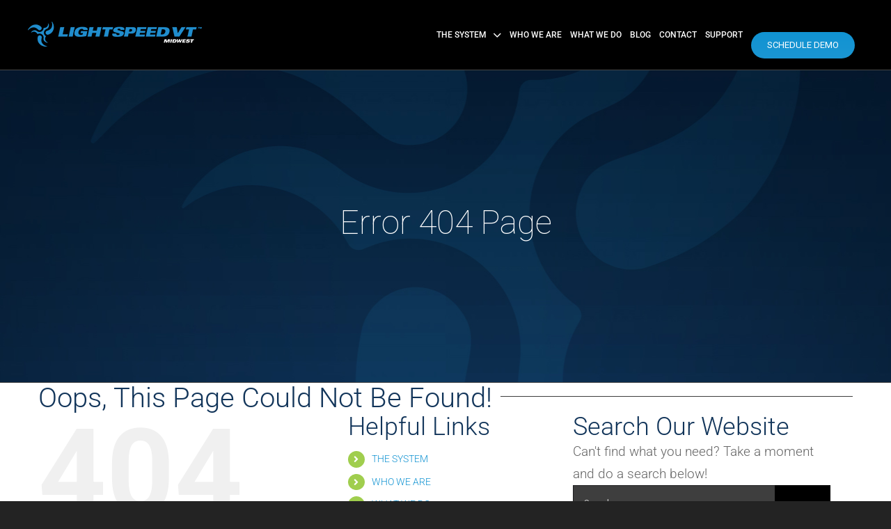

--- FILE ---
content_type: text/css
request_url: https://lightspeed-vt-midwest-v1763666116.websitepro-cdn.com/wp-content/themes/Avada-Child-Theme/css/avada-child.css?ver=1.0.0
body_size: 4584
content:
.accordion {
  margin-bottom: 5px;
}
.accordion-title {
  color: #fff !important;
  border: 2px solid #fff !important;
  border-radius: 40px;
  margin: 0 0 30px;
  padding: 14px;
  cursor: pointer;
  background-color: rgba(0, 0, 0, 0);
  font-size: 24px !important;
  text-align: center;
  letter-spacing: 4px !important;
}
.accordion-title:hover {
  background-color: #fed200;
  color: #000 !important;
}
.accordion-title:focus {
  outline: 0;
}
.accordion-title:first-child {
  border: none;
}
.accordion-title.open {
  cursor: default;
}
.accordion-content {
  padding-top: 20px;
  padding-bottom: 20px;
  margin: 0;
}
.accordion-content td.content1 {
  background-color: #646464;
  color: #fff;
  text-align: center;
  padding: 4px;
  font-size: 12px;
  font-weight: 700;
}
.accordion-content td.content2 {
  background-color: #e5e5e5;
  color: #000;
  text-align: center;
  padding: 4px;
  font-size: 12px;
  font-weight: 700;
}
.accordion-content td.content3 {
  background-color: #fff;
  text-align: center;
  padding: 4px;
}
.accordion-content table.packages {
  width: 100%;
  border-collapse: separate;
  border-spacing: 1px;
}
.clr {
  clear: both;
}
.job-contact {
  padding: 10px 0 0;
  font-size: 17px !important;
  line-height: 22px;
}
button.floatton-btn,
button.floatton-btn:hover {
  position: fixed;
  bottom: 0;
  top: auto;
  outline: 0;
  z-index: 9999;
  line-height: 18px;
  font-weight: 700;
  padding: 10px 16px;
  margin: 0 0 -50px;
  cursor: pointer;
  text-transform: uppercase;
}
button.floatton-btn {
  border: 2px solid #00345b !important;
  font-size: 13px !important;
  border-radius: 1px !important;
  background: #12355a;
  background: -moz-linear-gradient(top, #12355a 0, #09192d 100%);
  background: -webkit-linear-gradient(top, #12355a 0, #09192d 100%);
  background: linear-gradient(to bottom, #12355a 0, #09192d 100%);
  filter: progid:DXImageTransform.Microsoft.gradient( startColorstr='#12355a', endColorstr='#09192d', GradientType=0 );
  transition: background-color 0.5s ease;
}
.lightbluegloss,
button.floatton-btn:hover {
  filter: progid:DXImageTransform.Microsoft.gradient( startColorstr='#1193d2', endColorstr='#0d6f96', GradientType=0 );
}
button.floatton-btn:hover {
  border: 2px solid #1b96d3 !important;
  font-size: 13px;
  border-radius: 1px !important;
  background: #1193d2;
  background: -moz-linear-gradient(top, #1193d2 0, #0d6f96 100%);
  background: -webkit-linear-gradient(top, #1193d2 0, #0d6f96 100%);
  background: linear-gradient(to bottom, #1193d2 0, #0d6f96 100%);
}
.required {
  color: #c00;
}
.counter-box-content {
  padding-top: 7px !important;
  line-height: 22px !important;
}
input[type="submit"],
input[type="submit"]:hover {
  padding: 10px 40px !important;
  text-transform: uppercase;
  font-weight: 700;
  letter-spacing: 2px;
  cursor: pointer;
}
.schedule {
  background-color: #fff !important;
  color: #000 !important;
  font-size: 100% !important;
  border-radius: 20px !important;
}
textarea {
  width: 100%;
  padding: 20px;
}
input[type="submit"] {
  background: #fed200;
  transition: background-color 0.5s ease;
  color: #000;
  border: 0;
  border-radius: 40px;
  margin: 0 auto;
}
input[type="submit"]:hover {
  color: #fff;
  background: #1193d2;
  border: 0;
  border-radius: 40px;
}
.form-title,
.form-title-black {
  font-weight: 500;
  padding: 8px 0 5px 2px;
  font-size: 14px;
  line-height: 14px;
  letter-spacing: 0;
  text-transform: uppercase;
  margin: 0;
}
.form-left {
  float: left;
  width: 50%;
}
.form-right {
  float: right;
  width: 50%;
}
.form-title {
  color: #fff;
}
.form-title-black {
  color: #000;
}
.form-finalrow {
  padding: 14px 0 0 4px;
}
.demo-mobile-box {
  background-color: rgba(0, 0, 0, 0.6);
  border-radius: 10px;
  padding: 40px;
  margin: 10px 0;
  border: 2px solid #fff;
}
html {
  background-color: #232323 !important;
}
#wrapper {
  background-color: #000 !important;
}
p {
  margin: 0 !important;
}
.m0 {
  margin: 0;
}
.no-display {
  display: none;
}
.flex-control-nav {
  display: none !important;
}
.header-height {
  height: 800px;
}
.centerthis {
  text-align: center;
  margin-left: auto;
  margin-right: auto;
}
.bottom-pad {
  padding: 0 0 20px;
}
.boxpad {
  margin: 0;
  padding: 100px;
}
.pad-zero {
  padding: 0 !important;
  margin: 0 !important;
}
.pad-20 {
  padding: 20px !important;
}
.pad-50 {
  padding: 50px 20px !important;
}
.pad-100 {
  padding: 100px 20px !important;
}
.pad-150 {
  padding: 150px 20px !important;
}
.pad-200 {
  padding: 200px 20px !important;
}
.pad-250 {
  padding: 250px 20px !important;
}
.screen-only {
  display: block;
}
.mobile-only {
  display: none;
}
.right-to-center {
  text-align: right !important;
}
.left-to-center {
  text-align: left !important;
}
.headers {
  padding: 250px 10% !important;
}
.narrow {
  padding: 0 10% !important;
}
.narrowform,
.supernarrow {
  padding: 0 20% !important;
}
.fusion-mobile-nav-item {
  font-family: Roboto, Arial, Helvetica, Sans-serif;
}
.center-justified {
  text-align: justify;
  -moz-text-align-last: center;
  text-align-last: center;
}
.menu-pad-left {
  padding-left: 10px;
}
.divider-left-right {
  border-left: 1px #e2e2e2 solid;
  border-right: 1px #e2e2e2 solid;
}
.pipe {
  padding: 0 10px;
}
.lsvt-list {
  padding: 0;
}
.lsvt-bullet {
  text-align: center;
  list-style-type: none;
  padding: 20px 0;
  border-bottom: 1px solid #e2e2e2;
  margin: 0;
}
.fusion-logo {
  display: block;
  float: left;
  max-width: 100%;
  zoom: 1;
  text-align: center;
}
.claw-bullet {
  display: inline-block;
  width: 16px;
  height: 16px;
  text-decoration: none;
  background: url(/wp-content/uploads/2016/09/favicon.png);
  margin: 0 20px;
}
a.rollover {
  display: block;
  width: 128px;
  height: 128px;
  text-decoration: none;
  background: url(/wp-content/uploads/2017/01/play-off.png);
  transition: background 0.5s ease;
  margin-left: auto;
  margin-right: auto;
}
a.rollover:hover {
  background: url(/wp-content/uploads/2017/01/play-hover.png);
}
.displace {
  position: absolute;
  left: -5000px;
}
.benefits-container {
  padding: 0 100px;
}
.clicker,
.clicker:hover {
  padding: 14px 40px;
  font-family: Arial, Helvetica, Tahoma, Verdana, Sans-Serif;
  font-size: 15px !important;
  text-align: center;
  text-transform: uppercase;
  font-weight: 700;
}
.link-alt,
.link-alt:hover {
  color: #fed200;
}
.lightbluegloss {
  background: #1193d2;
  background: -moz-linear-gradient(top, #1193d2 0, #0d6f96 100%);
  background: -webkit-linear-gradient(top, #1193d2 0, #0d6f96 100%);
  background: linear-gradient(to bottom, #1193d2 0, #0d6f96 100%);
}
.darkbluegloss {
  background: #12355a;
  background: -moz-linear-gradient(top, #12355a 0, #09192d 100%);
  background: -webkit-linear-gradient(top, #12355a 0, #09192d 100%);
  background: linear-gradient(to bottom, #12355a 0, #09192d 100%);
  filter: progid:DXImageTransform.Microsoft.gradient( startColorstr='#12355a', endColorstr='#09192d', GradientType=0 );
}
.whitetogray {
  background: #fff;
  background: -moz-linear-gradient(top, rgba(255, 255, 255, 1) 0, rgba(226, 226, 226, 1) 100%);
  background: -webkit-linear-gradient(top, rgba(255, 255, 255, 1) 0, rgba(226, 226, 226, 1) 100%);
  background: linear-gradient(to bottom, rgba(255, 255, 255, 1) 0, rgba(226, 226, 226, 1) 100%);
  filter: progid:DXImageTransform.Microsoft.gradient( startColorstr='#ffffff', endColorstr='#e2e2e2', GradientType=0 );
}
.graytowhite {
  background: #e2e2e2;
  background: -moz-linear-gradient(top, rgba(226, 226, 226, 1) 0, rgba(255, 255, 255, 1) 100%);
  background: -webkit-linear-gradient(top, rgba(226, 226, 226, 1) 0, rgba(255, 255, 255, 1) 100%);
  background: linear-gradient(to bottom, rgba(226, 226, 226, 1) 0, rgba(255, 255, 255, 1) 100%);
  filter: progid:DXImageTransform.Microsoft.gradient( startColorstr='#e2e2e2', endColorstr='#ffffff', GradientType=0 );
}
.clicker {
  background: #1b96d3;
  color: #fff;
  transition: background-color 0.5s ease;
  margin: 5px !important;
  display: inline-block;
  border-radius: 40px;
}
.hero-clicker,
.lsvt-header-box {
  margin-left: auto;
  margin-right: auto;
}
.clicker:hover {
  background: #fed200;
  color: #000;
  display: inline-block;
  border-radius: 40px;
}
.hero-clicker,
.inner-clicker {
  font-family: Roboto, Arial, Helvetica, Sans-serif !important;
  text-transform: uppercase;
  font-weight: 700 !important;
  transition: background-color 0.5s ease;
  display: inline-block;
  width: 200px;
  border-radius: 40px;
  text-align: center;
}
.hero-clicker {
  padding: 10px 20px;
  background: #1b96d3;
  color: #fff;
  font-size: 15px;
  margin-top: 5px;
}
.hero-clicker:hover,
.light {
  background: #fed200;
  color: #000;
}
.light:hover {
  background: #1b96d3;
  color: #fff;
}
.dark {
  background: #00345b;
  color: #fff;
  transition: background-color 0.5s ease;
}
.dark:hover {
  background: #fed200;
  color: #000;
}
.inner-clicker {
  padding: 10px 30px;
  font-size: 16px;
  background: #1b96d3;
  color: #fff;
  margin: 5px;
}
.inner-clicker:hover {
  background: #fed200;
  color: #000;
  border-radius: 40px;
}
#hero,
#hero-demo,
#hero-inner {
  background-size: cover;
  background-attachment: fixed;
  position: relative;
  background-position: top center;
  height: 750px;
}
.lsvt-header {
  position: absolute;
  top: 50%;
  text-align: center;
  width: 100%;
  color: #fff;
  -ms-transform: translate(0, -50%);
  -webkit-transform: translate(0, -50%);
  transform: translate(0, -50%);
}
.lsvt-header-box {
  max-width: 95%;
  border-radius: 10px;
  background-color: rgba(0, 0, 0, 0);
  padding: 0;
}
.call-clicker,
.demo-clicker {
  width: 450px;
  font-family: Roboto, Arial, Helvetica, Sans-serif !important;
  padding: 20px 40px;
  text-align: center;
  font-weight: 700 !important;
  font-size: 28px;
  display: inline-block;
  margin-left: auto;
  margin-right: auto;
  text-transform: uppercase;
}
.demo-clicker {
  border-radius: 40px;
  background: #fed200;
  transition: background 0.5s ease;
  color: #000;
}
.demo-clicker:hover {
  color: #fff;
  background: #1193d2;
}
.call-clicker {
  background: rgba(0, 0, 0, 0);
  transition: background-color 0.5s ease;
  color: #fff;
  border: 2px solid #fff;
}
h1.lsvt-header-headline,
h2.lsvt-header-subheadline,
h5.lsvt-header-body {
  margin: 0 !important;
  text-shadow: 1px 1px #000;
}
.call-clicker:hover {
  background: #ea8501;
  background: -moz-linear-gradient(top, rgba(234, 133, 1, 1) 0, rgba(95, 54, 0, 1) 100%);
  background: -webkit-linear-gradient(top, rgba(234, 133, 1, 1) 0, rgba(95, 54, 0, 1) 100%);
  background: linear-gradient(to bottom, rgba(234, 133, 1, 1) 0, rgba(95, 54, 0, 1) 100%);
  filter: progid:DXImageTransform.Microsoft.gradient( startColorstr='#ea8501', endColorstr='#5f3600', GradientType=0 );
  color: #fff;
}
h1.lsvt-header-headline {
  text-align: center !important;
  color: #fff !important;
  font-family: Roboto, Arial, Helvetica, Sans-serif !important;
  font-size: 110px !important;
}
.period,
h2.lsvt-header-subheadline {
  color: #1193d2 !important;
  font-family: Roboto, Arial, Helvetica, Sans-serif !important;
}
.period {
  font-weight: 800 !important;
}
h2.lsvt-header-subheadline {
  font-weight: 400 !important;
  padding: 15px 0 10px;
  text-align: center !important;
  font-size: 24px !important;
  letter-spacing: 1px !important;
  line-height: 40px !important;
}
p.lsvt-header-demo {
  text-align: center;
  padding: 30px 0 0 !important;
}
h5.lsvt-header-body {
  padding-top: 20px;
  text-align: center !important;
  color: #fff !important;
  letter-spacing: 0 !important;
}
.lsvt-fixedheader-box {
  margin: 15% 0 0 !important;
  border-radius: 10px;
  background-color: rgba(0, 0, 0, 0.4);
  padding: 40px;
}
a.rollover-contact,
a.rollover-demo,
a.rollover-sell,
a.rollover-use {
  display: block;
  width: 128px;
  height: 128px;
  text-decoration: none;
  margin-left: auto;
  margin-right: auto;
  transition: background 0.5s ease;
}
.lsvt-footer {
  padding: 30px 0;
  text-align: center;
  background: #333;
}
a.bottom-link {
  color: #fff;
}
a.bottom-link:hover {
  color: #1b96d3;
}
a.rollover-sell {
  background: url(/wp-content/uploads/2017/01/bottom-sell-off.png);
}
a.rollover-sell:hover {
  background: url(/wp-content/uploads/2017/01/bottom-sell-hover-1.png);
}
a.rollover-use {
  background: url(/wp-content/uploads/2017/01/bottom-use-off.png);
}
a.rollover-use:hover {
  background: url(/wp-content/uploads/2017/01/bottom-use-hover-1.png);
}
a.rollover-contact {
  background: url(/wp-content/uploads/2017/01/bottom-contact-off.png);
}
a.rollover-contact:hover {
  background: url(/wp-content/uploads/2017/01/bottom-contact-hover-1.png);
}
a.rollover-demo {
  background: url(/wp-content/uploads/2017/01/bottom-demo-off.png);
}
a.rollover-demo:hover {
  background: url(/wp-content/uploads/2017/01/bottom-demo-hover-1.png);
}
.bradquote {
  text-shadow: 1px 1px #000;
  margin: 0 !important;
  text-align: center !important;
  color: #fff !important;
  font-family: Roboto, Arial, Helvetica, Sans-serif !important;
  font-weight: 300 !important;
  font-size: 36px;
  line-height: 42px;
}
.fusion-image-carousel {
  margin-bottom: 0;
}
.intro {
  padding: 0 10% 50px;
  text-align: center;
  font-size: 24px;
  line-height: 36px;
  color: #00345b;
}
.stats {
  padding: 20px;
  background: #103b59;
  background: -moz-linear-gradient(top, #103b59 0, #005082 40%, #00345b 100%);
  background: -webkit-linear-gradient(top, #103b59 0, #005082 40%, #00345b 100%);
  background: linear-gradient(to bottom, #103b59 0, #005082 40%, #00345b 100%);
  filter: progid:DXImageTransform.Microsoft.gradient( startColorstr='#103b59', endColorstr='#00345b', GradientType=0 );
  border-radius: 50%;
  height: 150px;
  width: 150px;
  margin: auto;
}
.stat-label,
.stat-number {
  margin: 0;
  font-family: Roboto, Arial, Helvetica, Sans-serif;
}
.stat-number {
  font-size: 66px;
  color: #fff;
  padding: 30px 0 15px !important;
  text-align: center;
  font-weight: 700;
}
.stat-label {
  font-size: 13px;
  color: #1b96d3;
  padding: 0;
  text-align: center;
  font-weight: 400;
}
.how-description,
.how-title {
  color: #fff;
  text-align: center;
}
.counter-box-icon {
  margin-bottom: 20px !important;
}
.how-title {
  min-height: 70px;
  padding: 20px 0;
  font-family: Roboto, Arial, Helvetica, Sans-serif;
  font-size: 28px;
  line-height: 36px;
}
.how-description {
  padding: 0 20px;
  min-height: 200px;
  font-weight: 300;
  line-height: 24px;
}
.vt2goheadline {
  padding-top: 50px;
}
.badge-pad {
  padding-right: 10px;
}
.vt2go {
  text-align: center;
  margin: 2px 5px;
}
.testimonial-headline,
.testimonial-text {
  color: #fff;
  margin: 0 !important;
  text-align: center;
  text-shadow: 1px 1px 1px #000;
}
.testimonial-headline {
  font-size: 32px;
  line-height: 36px;
}
.testimonial-text {
  font-size: 18px;
  line-height: 24px;
  font-weight: 400;
  padding: 20px 0 0;
}
.mantra {
  font-family: Roboto, Arial, Helvetica, Sans-serif !important;
  color: #1193d2;
  letter-spacing: 8px;
  text-align: center;
  text-transform: uppercase;
  font-size: 24px;
  padding: 0 0 10px;
  text-shadow: 1px 1px 1px #000;
  font-weight: 700 !important;
  font-style: italic !important;
}
.quote,
.quote-left {
  text-align: left;
  width: 30%;
  font-size: 30px;
  line-height: 38px;
  color: #1193d2;
  font-weight: 700 !important;
}
.quote-author,
.quote-left {
  font-family: Roboto, Arial, Helvetica, Sans-serif !important;
  font-style: italic;
}
.quote {
  padding: 20px 20px 20px 50px;
  float: right;
  font-family: Roboto, Arial, Helvetica, Sans-serif !important;
}
.quote-left {
  padding: 20px 50px 20px 20px;
  float: left;
}
.address,
.contact-us,
.large-quote,
.quote-author {
  text-align: center;
}
.large-quote {
  font-size: 34px;
  line-height: 42px;
  font-family: Roboto, Arial, Helvetica, Sans-serif !important;
  letter-spacing: 0;
  color: #1193d2;
  font-weight: 700 !important;
}
.quote-author {
  font-size: 15px;
  line-height: 24px;
  letter-spacing: 2px;
  color: #000;
  text-transform: uppercase;
  padding-top: 20px;
  font-weight: 300 !important;
}
.display-counter {
  font-family: Roboto, Arial, Helvetica, Sans-serif;
  font-weight: 700;
  padding-top: 20px !important;
}
.blogsubtitle,
.blogtitle {
  font-family: Roboto, Arial, Helvetica, Sans-serif !important;
  font-weight: 300 !important;
  font-style: normal;
}
.client-logos-box {
  padding: 0;
}
.createasystem {
  padding: 300px 20px !important;
}
.ghostedblack-fix {
  background-color: rgba(0, 0, 0, 0.6);
  border-radius: 10px;
  padding: 40px;
  margin: 10px 0;
}
.fusion-image-wrapper {
  padding: 10px;
}
.fusion-rollover {
  display: none !important;
}
.entry-title {
  margin-bottom: 10px !important;
}
.fusion-meta-info {
  border-top: 1px dotted #999;
  border-bottom: 1px dotted #999;
  font-size: 15px;
}
.single-navigation {
  display: none;
}
.recent-posts-content {
  padding: 20px 0;
  border-bottom: 1px dotted #000;
  margin-bottom: 40px;
}
.entry-title {
  font-size: 24px !important;
}
.widget-title {
  font-size: 22px !important;
}
.fusion-content-widget-area .widget ul {
  list-style: none;
  margin: 0;
  line-height: 22px;
}
.fusion-content-widget-area .widget li {
  border-bottom: 0;
}
.fusion-post-wrapper {
  border-color: #e2e2e2 !important;
}
h1.entry-title {
  font-size: 48px !important;
  line-height: 52px !important;
}
h2.fusion-post-title {
  font-size: 28px !important;
  line-height: 32px !important;
}
#posts-container {
  padding: 100px 0;
}
h4.entry-title {
  font-family: Roboto, Arial, Helvetica, Sans-serif !important;
  font-size: 20px !important;
  line-height: 24px !important;
  text-transform: uppercase !important;
  padding-bottom: 10px !important;
}
.blogtitle {
  margin: 0 !important;
  font-size: 24px !important;
  line-height: 32px !important;
  padding: 10px 0 0 !important;
  border-top: 1px dotted #999;
}
.blogsubtitle {
  font-size: 16px !important;
  line-height: 22px !important;
  padding: 0 0 10px !important;
  border-bottom: 1px dotted #999;
  margin-bottom: 30px !important;
  color: #999;
}
.blogtag {
  border-top: 1px solid #999;
  margin-top: 30px !important;
  font-style: italic !important;
  font-size: 14px !important;
  line-height: 24px !important;
  padding: 50px 0 0 !important;
  font-family: Arial, Helvetica, Sans-serif !important;
}
.blogtext,
.blogtextbold {
  font-family: Roboto, Arial, Helvetica, Sans-serif !important;
  margin: 0;
}
.blogtext {
  padding: 0 0 15px;
  font-size: 15px;
  line-height: 28px;
  font-weight: 300;
}
.blogtextbold {
  color: #00345b;
  padding: 20px 0 5px;
  font-size: 19px;
  line-height: 36px;
  font-weight: 700 !important;
  font-style: italic;
  text-transform: uppercase;
}
.blogimage {
  padding: 0 0 50px 50px !important;
}
.contact-us {
  font-size: 16px;
  line-height: 24px;
  padding-top: 10px;
  margin: 0;
}
.footer-copy,
.footer-title {
  font-family: Roboto, Helvetica, Arial, Sans-serif;
  padding: 0 0 10px;
}
.address {
  color: #fff;
}
.copyright-left {
  float: left;
}
.powered-right {
  float: right;
}
.footer-title {
  font-size: 11px;
  line-height: 15px;
  letter-spacing: 4px;
  font-weight: 500;
  color: #1b96d3;
  text-transform: uppercase;
}
.footer-copy {
  font-size: 15px;
  line-height: 20px;
  letter-spacing: 0;
  color: #fff;
  font-weight: 300;
}
.errorpage-headline,
.errorpage-subheadline {
  color: #fff !important;
  text-shadow: 1px 1px #000;
  margin: 0 !important;
  text-align: center;
}
.errorpage-headline {
  padding: 20px 0 0;
}
.errorpage-subheadline {
  padding: 15px 0 30px !important;
}
.errorpage-body {
  text-shadow: 1px 1px #000;
  font-size: 18px;
  line-height: 24px;
  font-weight: 300;
  margin: 0 !important;
  padding-top: 20px;
  color: #fff;
  text-align: center;
}
.demo-header-headline {
  text-shadow: 1px 1px #000;
  font-weight: 300 !important;
  margin: 0 !important;
  color: #fff !important;
  text-align: center;
  font-size: 48px !important;
  line-height: 52px !important;
}
.demo-header-subheadline {
  color: #0f94cd !important;
  text-shadow: 1px 1px #000;
  font-weight: 900 !important;
  margin: 0 !important;
  padding: 5px 0 15px;
  letter-spacing: 0 !important;
  text-align: center;
  font-size: 18px !important;
  line-height: 24px !important;
}
.demo-header-body {
  text-shadow: 1px 1px #000;
  color: #fff !important;
  font-weight: 300 !important;
  margin: 0 !important;
  letter-spacing: 0 !important;
  padding-top: 15px;
  text-align: center;
}
.tour-container {
  width: 100%;
  height: 250px;
  background-color: #333;
  margin: 0;
  display: block;
}
.tour-image,
.tour-image:hover {
  height: 200px;
  background-size: cover;
  background-repeat: no-repeat;
  background-position: center center;
  display: block;
  width: 100%;
}
.tour-image {
  background-image: url(/wp-content/uploads/2016/08/tour_thumb.jpg);
  transition: background-image 0.5s ease;
}
.tour-image:hover {
  background-color: #1c1c1c;
  background-image: url(/wp-content/uploads/2016/08/play_hover.png);
}
.tour-title {
  width: 100%;
  padding: 14px 0 10px;
  text-align: center;
  color: #fff;
}
@media (max-width: 1350px) and (min-width: 1025px) {
  .pad-20 {
      padding: 10px 30px !important;
  }
  .pad-50 {
      padding: 25px 30px !important;
  }
  .pad-100 {
      padding: 50px 30px !important;
  }
  .pad-150 {
      padding: 75px 30px !important;
  }
  .pad-200 {
      padding: 100px 30px !important;
  }
  .fusion-main-menu > ul > li {
      padding-right: 12px !important;
  }
  .menu-text {
      font-size: 12px;
  }
  .mobile-pad-height {
      padding: 20px 0;
  }
  .mobile-pad-width {
      padding: 0 20px;
  }
  .left-to-center,
  .right-to-center {
      text-align: center !important;
  }
  .vt2go {
      text-align: center;
      margin: 2px 5px;
  }
  .badge-pad {
      padding: 0 10px;
  }
  .inner-clicker {
      display: inline-block;
  }
  h1.lsvt-header-headline {
      text-shadow: 1px 1px #000;
      margin: 0 !important;
      text-align: center !important;
      color: #fff !important;
      font-family: Roboto, Arial, Helvetica, Sans-serif !important;
      font-size: 70px !important;
      line-height: 80px !important;
  }
}
@media (max-width: 1024px) and (min-width: 1px) {
  .pad-20 {
      padding: 10px 30px !important;
  }
  .pad-50 {
      padding: 25px 30px !important;
  }
  .pad-100 {
      padding: 50px 30px !important;
  }
  .pad-150 {
      padding: 75px 30px !important;
  }
  .pad-200 {
      padding: 100px 30px !important;
  }
  .left-to-center,
  .right-to-center {
      text-align: center !important;
  }
  .mobile-pad-height {
      padding: 50px 0;
  }
  .mobile-pad-width {
      padding: 0 50px;
  }
  .divider-left-right {
      border-left: 0;
      border-right: 0;
  }
  .inner-clicker {
      display: inline-block;
  }
  .vt2go {
      text-align: center;
      margin: 2px 5px;
  }
  .badge-pad {
      padding: 0 10px;
  }
  .createasystem {
      padding: 200px 20px;
  }
  h1.lsvt-header-headline {
      text-shadow: 1px 1px #000;
      margin: 0 !important;
      text-align: center !important;
      color: #fff !important;
      font-family: Roboto, Arial, Helvetica, Sans-serif !important;
      font-size: 50px !important;
      font-size: 54px !important;
  }
}
@media screen and (max-width: 800px) {
  .hundred-percent-fix,
  .hundred-percent-fix-text-center {
      text-align: center !important;
      min-height: auto !important;
  }
  .large-quote,
  .quote {
      font-family: Roboto, Arial, Helvetica, Sans-serif !important;
      color: #1193d2;
  }
  #hero {
      background-size: cover;
      background-attachment: fixed;
      position: relative;
      background-position: top center;
      height: 550px;
  }
  .form-left {
      display: none;
  }
  .clicker,
  .clicker:hover,
  .hero-clicker {
      display: block;
  }
  .form-right {
      float: none;
      width: 100%;
  }
  .pad-20 {
      padding: 10px 30px !important;
  }
  .pad-50 {
      padding: 25px 30px !important;
  }
  .pad-100 {
      padding: 50px 30px !important;
  }
  .pad-150 {
      padding: 75px 30px !important;
  }
  .pad-200 {
      padding: 100px 10px !important;
  }
  .hundred-percent-fix {
      width: 100% !important;
      min-width: 100% !important;
      height: auto;
  }
  .large-quote,
  .quote,
  .quote-author,
  .vt2go {
      text-align: center;
  }
  .mobile-pad-height {
      padding: 50px 0;
  }
  .mobile-pad-width {
      padding: 0 50px;
  }
  .mobile-pad {
      padding: 50px;
  }
  .headers {
      padding: 100px 10% !important;
  }
  .hero-clicker {
      width: 75%;
  }
  .inner-clicker {
      width: 100%;
      display: block;
  }
  .narrow {
      padding: 0 30px !important;
  }
  .narrowform {
      padding: 0 10px !important;
  }
  .supernarrow {
      padding: 0 30px !important;
  }
  .vt2go {
      margin: 2px 5px;
  }
  .badge-pad {
      padding: 0 10px;
  }
  .quote {
      padding: 40px 20px;
      float: none;
      width: 100%;
      font-size: 30px;
      line-height: 38px;
  }
  .large-quote {
      font-size: 34px;
      line-height: 42px;
      letter-spacing: 0;
  }
  .quote-author {
      font-size: 15px;
      line-height: 24px;
      font-family: Roboto, Arial, Helvetica, Sans-serif !important;
      font-style: italic;
      letter-spacing: 2px;
      color: #000;
      text-transform: uppercase;
      padding-top: 20px;
  }
  h1.lsvt-header-headline,
  h2.lsvt-header-subheadline {
      margin: 0 !important;
      text-align: center !important;
      text-shadow: 1px 1px #000;
      font-family: Roboto, Arial, Helvetica, Sans-serif !important;
  }
  .bottom-pad {
      padding: 0 0 20px;
  }
  h1.entry-title {
      font-size: 28px !important;
      line-height: 32px !important;
  }
  .vt2goheadline {
      padding-top: 0 !important;
  }
  .createasystem {
      padding: 50px 20px !important;
  }
  .pipe {
      padding: 0 5px;
  }
  .benefits-container {
      padding: 100px 50px;
  }
  h1.lsvt-header-headline {
      color: #fff !important;
      font-size: 40px !important;
      line-height: 50px !important;
  }
  h2.lsvt-header-subheadline {
      color: #1193d2 !important;
      font-weight: 300 !important;
      padding: 10px 0;
      font-size: 16px !important;
      letter-spacing: 0 !important;
      line-height: 20px !important;
  }
  p.lsvt-header-demo {
      text-align: center;
      padding: 10px 0 0 !important;
  }
  .intro {
      padding: 0 10px 40px;
      text-align: center;
      font-size: 24px;
      line-height: 36px;
      color: #00345b;
  }
  .client-logos-box {
      padding: 0 20%;
  }
  .claw-bullet {
      display: inline-block;
      width: 16px;
      height: 16px;
      text-decoration: none;
      background: url(/wp-content/uploads/2016/09/favicon.png);
      margin: 0 20px;
  }
  .screen-only {
      display: none;
  }
  .mobile-only {
      display: block;
  }
  .mobile-bottom-pad {
      padding-bottom: 10px;
  }
  .how-description {
      padding: 0 20px 20px;
      min-height: 100px;
      text-align: center;
      color: #fff;
      font-weight: 300;
      line-height: 24px;
  }
  .bradquote {
      text-shadow: 1px 1px #000;
      margin: 0 !important;
      text-align: center !important;
      color: #fff !important;
      font-family: Roboto, Arial, Helvetica, Sans-serif !important;
      font-weight: 300 !important;
      font-size: 24px;
      line-height: 28px;
  }
  .call-clicker,
  .demo-clicker {
      width: 300px;
      font-family: Roboto, Arial, Helvetica, Sans-serif !important;
      padding: 10px 20px;
      text-align: center;
      text-transform: uppercase;
      font-weight: 700 !important;
      transition: background-color 0.5s ease;
      font-size: 18px;
      display: inline-block;
      margin-left: auto;
      margin-right: auto;
  }
  .demo-clicker {
      background: #fed200;
      color: #000;
  }
  .demo-clicker:hover {
      background: #1193d2;
      color: #fff;
  }
  .call-clicker {
      background: rgba(0, 0, 0, 0);
      color: #fff;
      border: 2px solid #fff;
  }
  .call-clicker:hover {
      background: #ea8501;
      background: -moz-linear-gradient(top, rgba(234, 133, 1, 1) 0, rgba(95, 54, 0, 1) 100%);
      background: -webkit-linear-gradient(top, rgba(234, 133, 1, 1) 0, rgba(95, 54, 0, 1) 100%);
      background: linear-gradient(to bottom, rgba(234, 133, 1, 1) 0, rgba(95, 54, 0, 1) 100%);
      filter: progid:DXImageTransform.Microsoft.gradient( startColorstr='#ea8501', endColorstr='#5f3600', GradientType=0 );
      color: #fff;
  }
}
@media screen and (max-width: 480px) {
  .screen-only {
      display: none;
  }
  .mobile-only {
      display: block;
  }
  .narrow,
  .supernarrow {
      padding: 0 5px !important;
  }
  button.floatton-btn {
      display: none;
  }
}

--- FILE ---
content_type: text/plain
request_url: https://www.google-analytics.com/j/collect?v=1&_v=j102&a=1173959695&t=pageview&_s=1&dl=https%3A%2F%2Flightspeedvtmidwest.com%2Fgoods%2FC270844%3Fk%3Dproduct&ul=en-us%40posix&dt=Page%20not%20found%20-%20Lightspeed%20VT%20-%20Midwest&sr=1280x720&vp=1280x720&_u=YADAAEABAAAAACAAI~&jid=1551141805&gjid=979623495&cid=221237082.1769011480&tid=UA-98421489-2&_gid=1197318551.1769011481&_r=1&_slc=1&gtm=45He61g1n81TFRHF5Tza200&gcd=13l3l3l3l1l1&dma=0&tag_exp=103116026~103200004~104527907~104528500~104684208~104684211~105391252~115938465~115938469~117041588~117171316&z=1548782190
body_size: -573
content:
2,cG-HSVXQR77N6